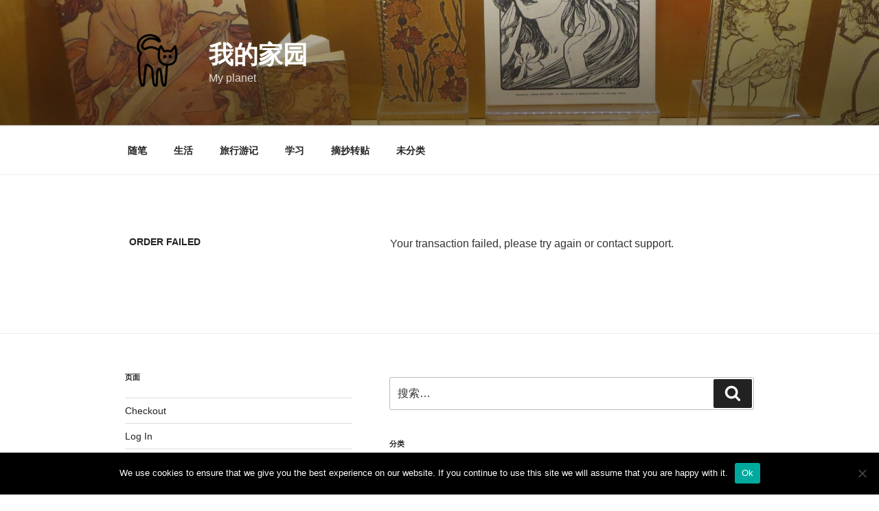

--- FILE ---
content_type: text/javascript
request_url: https://boboyer.com/wp-content/plugins/gallery-images/assets/js/view-content-popup.js?ver=1.0.0
body_size: 20267
content:
jQuery.each(param_obj, function (index, value) {
    if (!isNaN(value)) {
        param_obj[index] = parseInt(value);
    }
});
//@todo natural images
function Gallery_Img_Content_Popup(id) {
    var _this = this;
    _this.body = jQuery('body');
    _this.container = jQuery('#' + id + '.view-content-popup');
    _this.content = _this.container.parent();
    _this.element = _this.container.find('.element');
    _this.defaultBlockHeight = param_obj.gallery_img_ht_view2_element_height;
    _this.defaultBlockWidth = param_obj.gallery_img_ht_view2_element_width;
    _this.imageOverlay = _this.element.find('.gallery-image-overlay a');
    _this.popupList = _this.content.next();
    _this.popupCloseButton = _this.popupList.find('a.close');
    _this.leftButton = _this.popupList.find('.heading-navigation .left-change');
    _this.rightButton = _this.popupList.find('.heading-navigation .right-change');
    _this.playIcon = _this.popupList.find('.video-thumb .play-icon');
    _this.imageBehaiour = _this.content.data('image-behaviour');
    _this.isCentered = _this.container.data("show-center") == 'on';
    _this.ratingType = _this.content.data('rating-type');
    _this.likeContent = jQuery('.huge_it_gallery_like_cont');
    _this.likeCountContainer = jQuery('.huge_it_like_count');
    _this.loadMoreBtn = _this.content.find('.load_more_button5');
    _this.loadingIcon = _this.content.find('.loading5');
    _this.popupMobilePositionAtTop = _this.popupList.data('popup-mobile-position-top');

    _this.documentReady = function () {
        var options = {
            itemSelector: _this.element,
            masonry: {
                columnWidth: _this.defaultBlockWidth + 20 + param_obj.gallery_img_ht_view2_element_border_width * 2,
            },
            masonryHorizontal: {
                rowHeight: 300 + 20
            },
            cellsByRow: {
                columnWidth: 300 + 20,
                rowHeight: 240
            },
            cellsByColumn: {
                columnWidth: 300 + 20,
                rowHeight: 240
            },
            getSortData: {
                symbol: function ($elem) {
                    return $elem.attr('data-symbol');
                },
                category: function ($elem) {
                    return $elem.attr('data-category');
                },
                number: function ($elem) {
                    return parseInt($elem.find('.number').text(), 10);
                },
                weight: function ($elem) {
                    return parseFloat($elem.find('.weight').text().replace(/[\(\)]/g, ''));
                },
                id: function ($elem) {
                    return $elem.find('.id').text();
                }
            }
        };
        galleryImgIsotope(_this.container.children().first());
        galleryImgIsotope(_this.container.children().first(), options);
        galleryImgRatingCountsOptimize(_this.container, _this.ratingType);
        galleryImgRatingCountsOptimize(_this.popupList, _this.ratingType);
    };
    _this.showCenter = function () {
        if (_this.isCentered) {
            var count = _this.element.length;
            var elementwidth = _this.defaultBlockWidth + 10 + param_obj.gallery_img_ht_view2_element_border_width * 2;
            var enterycontent = _this.content.width();
            var whole = ~~(enterycontent / (elementwidth));
            if (whole > count) whole = count;
            if (whole == 0) {
                return false;
            }
            else {
                var sectionwidth = whole * elementwidth + (whole - 1) * 20;
            }
            _this.container.css({
                "width": sectionwidth,
                "max-width": "100%",
                "margin": "0px auto",
                "overflow": "hidden"
            });
            var loadInterval = setInterval(function () {
                galleryImgIsotope(_this.container.children(), 'layout');
            },100);
            setTimeout(function(){clearInterval(loadInterval);},7000);
        }
    };


    _this.addEventListeners = function () {
        _this.container.on('click', '.gallery-image-overlay a', _this.overlayClick);
        _this.popupCloseButton.on('click', _this.closePopup);
        _this.body.on('click', '#huge-popup-overlay-image', _this.closePopup);
        _this.playIcon.on('click', _this.playVideo);
        _this.leftButton.on('click', _this.leftChange);
        _this.rightButton.on('click', _this.rightChange);
        _this.body.keydown(_this.changeRightAndLeft);
        _this.loadMoreBtn.on('click', _this.loadMoreBtnClick);
        jQuery(window).resize(_this.resizeEvent);
    };
    _this.overlayClick = function () {
        var strid = jQuery(this).attr('href').replace('#', '');
        jQuery(this).parents('body').append('<div id="huge-popup-overlay-image"></div>');
        _this.popupList.insertBefore('#huge-popup-overlay-image');
        var height = jQuery(window).height();
        var width = jQuery(window).width();
        if (width <= 767) {
            if (_this.popupMobilePositionAtTop == 'on') {
                jQuery(window).scrollTop(0);
            } else {
                _this.popupList.css({top: jQuery(window).scrollTop()});
            }
            _this.popupList.find('.popup-wrapper .image-block iframe').height(jQuery('body').width() * 0.5);
        } else {
            _this.popupList.find('.popup-wrapper .image-block iframe').height(jQuery('body').width() * 0.23);
        }
        _this.popupList.find('#huge_it_gallery_pupup_element_' + strid).addClass('active').css({height: height * 0.7});
        _this.popupList.addClass('active');


        if (jQuery('.pupup-element.active .description').height() + jQuery('.right-block h3').height() + 200 > jQuery('.pupup-element.active .right-block').height()) {
            if (jQuery('.pupup-element.active img').height() > jQuery('.pupup-element.active .image-block').height()) {
                jQuery('.pupup-element.active .right-block').css('overflow-y', '');
                jQuery('.pupup-element.active .popup-wrapper').css('overflow-y', 'auto');
            } else {
                jQuery('.pupup-element.active .right-block').css('overflow-y', 'auto');
            }
        } else {
            if (jQuery('.pupup-element.active img').height() > jQuery('.pupup-element.active .image-block').height()) {
                jQuery('.pupup-element.active .popup-wrapper').css('overflow-y', 'auto');
            }
        }


        return false;
    };
    _this.leftChange = function () {
        var height = jQuery(window).height();
        var num = jQuery(this).find("a").attr("href").replace('#', '');
        if (num >= 1) {
            var strid = jQuery(this).closest(".pupup-element").prev(".pupup-element").find('a').data('popupid').replace('#', '');
            _this.popupList.find('#huge_it_gallery_pupup_element_' + strid).css({height: height * 0.7});
            jQuery(this).closest(".pupup-element").removeClass("active");
            jQuery(this).closest(".pupup-element").prev(".pupup-element").addClass("active");
        } else {
            var strid = _this.popupList.find(".pupup-element").last().find('a').data('popupid').replace('#', '');
            _this.popupList.find('#huge_it_gallery_pupup_element_' + strid).css({height: height * 0.7});
            jQuery(this).closest(".pupup-element").removeClass("active");
            _this.popupList.find(".pupup-element").last().addClass("active");
        }


        if (jQuery('.pupup-element.active .description').height() + jQuery('.right-block h3').height() + 200 > jQuery('.pupup-element.active .right-block').height()) {
            if (jQuery('.pupup-element.active img').height() > jQuery('.pupup-element.active .image-block').height()) {
                jQuery('.pupup-element.active .right-block').css('overflow-y', '');
                jQuery('.pupup-element.active .popup-wrapper').css('overflow-y', 'auto');
            } else {
                jQuery('.pupup-element.active .right-block').css('overflow-y', 'auto');
            }
        } else {
            if (jQuery('.pupup-element.active img').height() > jQuery('.pupup-element.active .image-block').height()) {
                jQuery('.pupup-element.active .popup-wrapper').css('overflow-y', 'auto');
            }
        }
    };
    _this.rightChange = function () {
        var height = jQuery(window).height();
        var num = jQuery(this).find("a").attr("href").replace('#', '');
        var cnt = 0;
        _this.popupList.find(".pupup-element").each(function () {
            cnt++;
        });
        if (num <= cnt) {
            var strid = jQuery(this).closest(".pupup-element").next(".pupup-element").find('a').data('popupid').replace('#', '');
            _this.popupList.find('#huge_it_gallery_pupup_element_' + strid).css({height: height * 0.7});
            jQuery(this).closest(".pupup-element").removeClass("active");
            jQuery(this).closest(".pupup-element").next(".pupup-element").addClass("active");
        } else {
            var strid = _this.popupList.find(".pupup-element:first-child a").data('popupid').replace('#', '');
            _this.popupList.find('#huge_it_gallery_pupup_element_' + strid).css({height: height * 0.7});
            jQuery(this).closest(".pupup-element").removeClass("active");
            _this.popupList.find(".pupup-element:first-child").addClass("active");
        }

        if (jQuery('.pupup-element.active .description').height() + jQuery('.right-block h3').height() + 200 > jQuery('.pupup-element.active .right-block').height()) {
            if (jQuery('.pupup-element.active img').height() > jQuery('.pupup-element.active .image-block').height()) {
                jQuery('.pupup-element.active .right-block').css('overflow-y', '');
                jQuery('.pupup-element.active .popup-wrapper').css('overflow-y', 'auto');
            } else {
                jQuery('.pupup-element.active .right-block').css('overflow-y', 'auto');
            }
        } else {
            if (jQuery('.pupup-element.active img').height() > jQuery('.pupup-element.active .image-block').height()) {
                jQuery('.pupup-element.active .popup-wrapper').css('overflow-y', 'auto');
            }
        }
    };
    _this.closePopup = function () {
        jQuery('#huge-popup-overlay-image').remove();
        var videsrc = _this.popupList.find('li.active iframe').attr('src');
        _this.popupList.find('li.active iframe').attr('src', '');
        _this.popupList.find('li.active iframe').attr('src', videsrc);
        _this.popupList.find('li').removeClass('active');
        _this.popupList.removeClass('active');
    };
    _this.changeRightAndLeft = function (e) {
        if (e.keyCode == 37) {
            _this.popupList.find('li.active .heading-navigation .left-change').click();
        }
        if (e.keyCode == 39) {
            _this.popupList.find('li.active .heading-navigation .right-change').click();
        }
        if (e.keyCode == 27) {
            _this.closePopup();
        }
    };
    _this.playVideo = function () {
        new_video_id = jQuery(this).attr("title");
        var showcontrols, new_video_id, prefix, add_src;
        if (!new_video_id)
            return;
        if (new_video_id.length == 11) {
            showcontrols = "?modestbranding=1&showinfo=0&controls=1";
            prefix = "//www.youtube.com/embed/";
        } else {
            showcontrols = "?title=0&amp;byline=0&amp;portrait=0";
            prefix = "//player.vimeo.com/video/";

        }
        add_src = prefix + new_video_id + showcontrols;
        var left_block = jQuery(this).parents('.right-block').prev();
        if (left_block.find('iframe').length != 0)
            left_block.find('iframe').attr('src', add_src);
        else
            left_block.html('<iframe src="' + add_src + '" frameborder allowfullscreen></iframe> ');

        return false;
    };
    _this.resizeEvent = function () {
        var iframeHeight = _this.popupList.find('.popup-wrapper .image-block').width() * 0.5;
        _this.popupList.find('.popup-wrapper .image-block iframe').height(iframeHeight);
        galleryImgIsotope(_this.container.children(), 'layout');
        _this.showCenter();

    };
    _this.imagesBehavior = function () {
        _this.container.find('.element .image-block img').each(function (i, img) {
            var naturalRatio = jQuery(this).prop('naturalWidth') / jQuery(this).prop('naturalHeight');
            var defaultRatio = _this.defaultBlockWidth / _this.defaultBlockHeight;
            if (naturalRatio <= defaultRatio) {
                jQuery(img).css({
                    position: "relative",
                    width: '100%',
                    top: '50%',
                    transform: 'translateY(-50%)'
                });
            } else {
                jQuery(img).css({
                    position: "relative",
                    height: '100%',
                    left: '50%',
                    transform: 'translateX(-50%)'
                });
            }
        });
    };
    _this.loadMoreBtnClick = function () {
        var contentLoadNonce = jQuery(this).attr('data-content-nonce-value');
        if (parseInt(_this.content.find(".pagenum:last").val()) < parseInt(_this.container.find("#total").val())) {
            var pagenum = parseInt(_this.content.find(".pagenum:last").val()) + 1;
            var perpage = _this.content.attr('data-content-per-page');
            var galleryid = _this.content.attr('data-gallery-id');
            var linkbutton = param_obj.gallery_img_ht_view2_element_linkbutton_text;
            var showbutton = param_obj.gallery_img_ht_view2_element_show_linkbutton;
            var pID = postID;
            var likeStyle = _this.ratingType;
            var ratingCount = param_obj.gallery_img_ht_popup_rating_count;
            _this.getResult(pagenum, perpage, galleryid, linkbutton, showbutton, pID, likeStyle, ratingCount, contentLoadNonce);
        } else {
            _this.loadMoreBtn.hide();
        }
        return false;
    };
    _this.getResult = function (pagenum, perpage, galleryid, linkbutton, showbutton, pID, likeStyle, ratingCount, contentLoadNonce) {
        var data = {
            action: "huge_it_gallery_ajax",
            task: 'load_images_content',
            page: pagenum,
            perpage: perpage,
            galleryid: galleryid,
            linkbutton: linkbutton,
            showbutton: showbutton,
            pID: pID,
            likeStyle: likeStyle,
            ratingCount: ratingCount,
            galleryImgContentLoadNonce: contentLoadNonce,
            view_style: jQuery("input[name='view_style']").val()
        };
        _this.loadingIcon.show();
        _this.loadMoreBtn.hide();
        jQuery.post(adminUrl, data, function (response) {
                if (response.success) {
                    var $objnewitems = jQuery(response.success);

                    for(var i = 0; i < $objnewitems.length; i++){

                        var $obj, $top, $left;
                        $obj = $objnewitems[i];
                        $top = jQuery('div[id*=huge_it_gallery_container_moving_]').height();
                        $left = 0;
                        jQuery($obj).css({
                            'position': 'absolute',
                            'top': $top + 'px',
                            'left': $left + 'px'
                        });
                    }
                    _this.container.children().first().append($objnewitems);
                    galleryImgIsotope(_this.container.children().first());
                    setTimeout(function () {
                        galleryImgIsotope(_this.container.children().first());
                        galleryImgIsotope(_this.container.children().first(), 'reloadItems');
                        galleryImgIsotope(_this.container.children().first(), {sortBy: 'original-order'});
                        galleryImgIsotope(_this.container.children().first(), 'layout');
                    }, 100);

                    _this.container.children().find('img').on('load', function () {
                        var defaultBlockHeight = param_obj.gallery_img_ht_view2_element_height + 37;
                        var defaultBlockWidth = param_obj.gallery_img_ht_view2_element_width;
                        var options2 = {
                            itemSelector: '.element',
                            masonry: {
                                columnWidth: defaultBlockWidth + 20 + param_obj.gallery_img_ht_view2_element_border_width * 2
                            },
                            masonryHorizontal: {
                                rowHeight: defaultBlockHeight + 20
                            },
                            cellsByRow: {
                                columnWidth: defaultBlockWidth + 20,
                                rowHeight: defaultBlockHeight
                            },
                            cellsByColumn: {
                                columnWidth: defaultBlockWidth + 20,
                                rowHeight: defaultBlockHeight
                            },
                            getSortData: {
                                symbol: function ($elem) {
                                    return $elem.attr('data-symbol');
                                },
                                category: function ($elem) {
                                    return $elem.attr('data-category');
                                },
                                number: function ($elem) {
                                    return parseInt($elem.find('.number').text(), 10);
                                },
                                weight: function ($elem) {
                                    return parseFloat($elem.find('.weight').text().replace(/[\(\)]/g, ''));
                                },
                                name: function ($elem) {
                                    return $elem.find('.name').text();
                                }
                            }
                        };
                        galleryImgIsotope(_this.container.children(), options2);
                        if (param_obj.gallery_img_ht_view2_content_in_center == 'on') {
                            _this.showCenter();
                        }
                    });
                    _this.loadMoreBtn.show();
                    _this.loadingIcon.hide();
                    if (_this.content.find(".pagenum:last").val() == _this.content.find("#total").val()) {
                        _this.loadMoreBtn.hide();
                    }
                    galleryImgRatingCountsOptimize(_this.container, _this.ratingType);
                    if (param_obj.gallery_img_image_natural_size_contentpopup == 'natural') {
                        setTimeout(function () {
                            _this.imagesBehavior();
                        }, 100);
                    }
                    ;
                    jQuery('.view-fifth ').each(function () {
                        jQuery(this).hoverdir();
                    });
                }
                else {
                    alert("no");
                }
            }
            , "json");
    }
    _this.init = function () {
        _this.showCenter();
        _this.documentReady();
        _this.addEventListeners();
        if (_this.imageBehaiour == 'natural') {
            _this.imagesBehavior();
        }
    };

    this.init();
}
var galleries = [];
jQuery(document).ready(function () {
    jQuery(".huge_it_gallery_container.view-content-popup").each(function (i) {
        var id = jQuery(this).attr('id');
        galleries[i] = new Gallery_Img_Content_Popup(id);
    });
});

